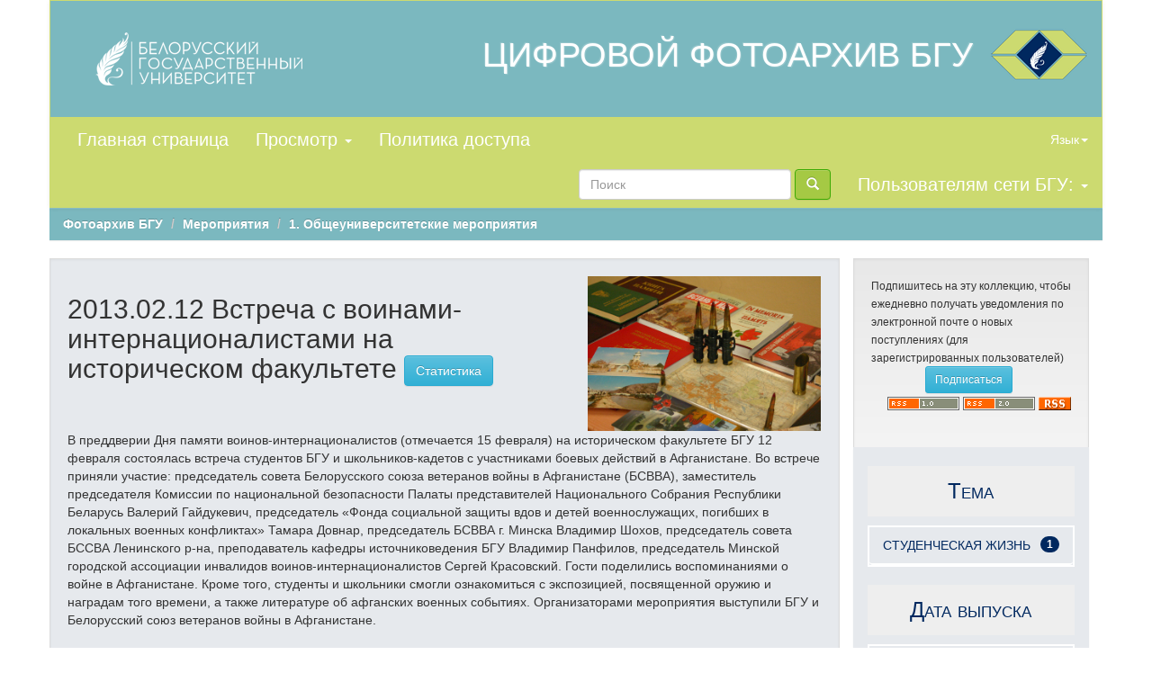

--- FILE ---
content_type: text/html;charset=UTF-8
request_url: https://earchives.bsu.by/handle/link/926
body_size: 22143
content:


















<!DOCTYPE html>
<html>
    <head>
        <title>Фотоархив БГУ: 2013.02.12 Встреча с воинами-интернационалистами на историческом факультете</title>		
        <meta http-equiv="Content-Type" content="text/html; charset=UTF-8" />
        <meta name="Generator" content="DSpace 5.0-rc2" />
        <meta name="viewport" content="width=device-width, initial-scale=1.0">
	
        <link rel="shortcut icon" href="/favicon.ico" type="image/x-icon"/>
	    <link rel="stylesheet" href="/static/css/jquery-ui-1.10.3.custom/redmond/jquery-ui-1.10.3.custom.css" type="text/css" />
	    <link rel="stylesheet" href="/static/css/bootstrap/bootstrap.min.css" type="text/css" />
	    <link rel="stylesheet" href="/static/css/bootstrap/bootstrap-theme.min.css" type="text/css" />
	    <link rel="stylesheet" href="/static/css/bootstrap/dspace-theme.css" type="text/css" />
		<link rel="stylesheet" href="/css/earch.css" type="text/css" />	

        <link rel="alternate" type="application/rdf+xml" title="Items in Collection" href="/feed/rss_1.0/link/926"/>

        <link rel="alternate" type="application/rss+xml" title="Items in Collection" href="/feed/rss_2.0/link/926"/>

        <link rel="alternate" type="application/rss+xml" title="Items in Collection" href="/feed/atom_1.0/link/926"/>

        <link rel="search" type="application/opensearchdescription+xml" href="/open-search/description.xml" title="DSpace"/>

        
	<script type='text/javascript' src="/static/js/jquery/jquery-1.10.2.min.js"></script>
	<script type='text/javascript' src='/static/js/jquery/jquery-ui-1.10.3.custom.min.js'></script>
	<script type='text/javascript' src='/static/js/bootstrap/bootstrap.min.js'></script>
	<script type='text/javascript' src='/static/js/holder.js'></script>
	<script type="text/javascript" src="/utils.js"></script>
    <script type="text/javascript" src="/static/js/choice-support.js"> </script>

	

<script type="text/javascript" src="https://ajax.googleapis.com/ajax/libs/jquery/1.6.0/jquery.min.js"></script>
<script>
		!window.jQuery && document.write('<script src="/static/fancybox/jquery-1.4.3.min.js"><\/script>');
	</script>
	<script>
	$ = jQuery.noConflict()
	</script>
	<script>
		$(document).ready(function() {
	
	$("a.elgroup").fancybox({
		'transitionIn'	:	'elastic',
		'transitionOut'	:	'elastic',
		'speedIn'		:	600, 
		'speedOut'		:	200, 
		'overlayShow'	:	false
	});
	
	$('td[headers="t1"] > a').removeClass('elgroup');
	$('td[headers="t1"] > a').removeAttr('rel');
});

</script>

<link rel="stylesheet" href="/static/fancybox/jquery.fancybox-1.3.4.css" media="screen" type="text/css" />
<script type="text/javascript" src="/static/fancybox/jquery.fancybox-1.3.4.pack.js"> </script>
<link rel="stylesheet" href="/static/cookies/cookieconsent.css" type="text/css" />



    
        <script type="text/javascript">
            var _gaq = _gaq || [];
            _gaq.push(['_setAccount', 'UA-68829040-1']);
            _gaq.push(['_trackPageview']);

            (function() {
                var ga = document.createElement('script'); ga.type = 'text/javascript'; ga.async = true;
                ga.src = ('https:' == document.location.protocol ? 'https://ssl' : 'http://www') + '.google-analytics.com/ga.js';
                var s = document.getElementsByTagName('script')[0]; s.parentNode.insertBefore(ga, s);
            })();
        </script>
    

<!-- Google tag (gtag.js) --> 
<script async src="https://www.googletagmanager.com/gtag/js?id=G-E7GJZ842G4"></script>
<script> 
window.dataLayer = window.dataLayer || []; f
unction gtag(){dataLayer.push(arguments);
} 
gtag('js', new Date()); 
gtag('config', 'G-E7GJZ842G4'); 
</script>
    
    

<!-- HTML5 shim and Respond.js IE8 support of HTML5 elements and media queries -->
<!--[if lt IE 9]>
  <script src="/static/js/html5shiv.js"></script>
  <script src="/static/js/respond.min.js"></script>
<![endif]-->
    </head>

    
    
    <body class="undernavigation earch-nopadding">

<!-- Cookies -->

<script defer src="/static/cookies/cookieconsent.js"> </script>
<script defer src="/static/cookies/cookieconsent-init.js"></script>

<!-- End Cookies-->

<a class="sr-only" href="#content">Skip navigation</a>

<header class="navbar navbar-inverse container nav-salad earch-nopadding">    
    
            <div class="container earch-nopadding">
                























<div class="container banner banner-turq ">
	<div class="row">		
        <div class="col-md-3"><a href="http://www.bsu.by/"><img src="/image/LogoBSU_60.png" alt="BSU logo" /></a>
        </div>
	<div class="col-md-9 brand">
	
		
  <a href="/" title="Перейти на главную страницу"><img src="/image/photoarchiv.png" alt="BSU logo" class="pull-right" style="margin: -15px; padding-left: -10px;"/></a>
<a href="/" title="Перейти на главную страницу"><h1 class="pull-right earch-white title-earch" style=" padding-right: 20px; margin-top: 10px;">ЦИФРОВОЙ ФОТОАРХИВ БГУ</h1></a>
      </div>
	</div>
</div>	

       <div class="navbar-header">
         <button type="button" class="navbar-toggle" data-toggle="collapse" data-target=".navbar-collapse">
           <span class="icon-bar"></span>
           <span class="icon-bar"></span>
           <span class="icon-bar"></span>
         </button>
  
       </div>
       <nav class="collapse navbar-collapse bs-navbar-collapse" role="navigation">
         <ul class="nav navbar-nav earch-let">
           <li ><a href="/"> Главная страница</a></li>

                
           <li class="dropdown">
             <a href="#" class="dropdown-toggle" data-toggle="dropdown">Просмотр <b class="caret"></b></a>
             <ul class="dropdown-menu">
               <li><a href="/community-list">Разделы<br />и&nbsp;коллекции</a></li>
				<li class="divider"></li>
        <li class="dropdown-header">Просмотр документов по:</li>
				
				
				
				      			<li><a href="/browse?type=dateissued">Даты публикации</a></li>
					
				      			<li><a href="/browse?type=author">Авторы</a></li>
					
				      			<li><a href="/browse?type=title">Заглавия</a></li>
					
				      			<li><a href="/browse?type=subject">Темы</a></li>
					
				    
				

            </ul>
          </li>
          <li><a href="/help/index.html" target="_blank">Политика доступа</a></li>
       </ul>

 
    <div class="nav navbar-nav navbar-right">
	 <ul class="nav navbar-nav navbar-right">
      <li class="dropdown">
       <a href="#" class="dropdown-toggle" data-toggle="dropdown">Язык<b class="caret"></b></a>
        <ul class="dropdown-menu">
 
      <li>
        <a onclick="javascript:document.repost.locale.value='en';
                  document.repost.submit();" href="?locale=en">
         English
       </a>
      </li>
 
      <li>
        <a onclick="javascript:document.repost.locale.value='ru';
                  document.repost.submit();" href="?locale=ru">
         русский
       </a>
      </li>
 
     </ul>
    </li>
    </ul>
  </div>
 
 
       <div class="nav navbar-nav navbar-right">
		<ul class="nav navbar-nav navbar-right earch-let">
         <li class="dropdown">
         
             <a href="#" class="dropdown-toggle" data-toggle="dropdown"> Пользователям сети БГУ: <b class="caret"></b></a>
	             
             <ul class="dropdown-menu">
               <li><a href="/mydspace">Авторизация<br>Мой&nbsp;архив</a></li>
               <li><a href="/subscribe">Подписаться на рассылку</a></li>
               <li><a href="/profile">Редактировать профиль</a></li>

		
             </ul>
           </li>
          </ul>
          
	
	<form method="get" action="/simple-search" class="navbar-form navbar-right">
	    <div class="form-group">
          <input type="text" class="form-control" placeholder="Поиск" name="query" id="tequery" size="25"/>
        </div>
        <button type="submit" class="btn btn-primary"><span class="glyphicon glyphicon-search"></span></button>

	</form></div>
    </nav>

            </div>

</header>

<main id="content" role="main">

<br/>



                

<div class="container bread-long liftup">

                



  

<ol class="breadcrumb btn-success">

  <li><a href="/">Фотоархив БГУ</a></li>

  <li><a href="/handle/link/4">Мероприятия</a></li>

  <li><a href="/handle/link/19">1. Общеуниверситетские мероприятия</a></li>

</ol>

</div>                



        
<div class="container">

	<div class="row">
		<div class="col-md-9">
		


























    <div class="well well-pad">
    <div class="row"><div class="col-md-8"><h2>2013.02.12 Встреча с воинами-интернационалистами на историческом факультете

		<small></small>
      <a class="statisticsLink btn btn-info" href="/handle/link/926/statistics">Статистика </a>
      </h2></div>

        <div class="col-md-4">
        	<img class="img-responsive pull-right" alt="Logo" src="/retrieve/35531" />
        </div>

	</div>

	<P> В преддверии Дня памяти воинов-интернационалистов (отмечается 15 февраля) на историческом факультете БГУ 12 февраля состоялась встреча студентов БГУ и школьников-кадетов с участниками боевых действий в Афганистане. Во встрече приняли участие: председатель совета Белорусского союза ветеранов войны в Афганистане (БСВВА), заместитель председателя Комиссии по национальной безопасности Палаты представителей Национального Собрания Республики Беларусь Валерий Гайдукевич, председатель «Фонда социальной защиты вдов и детей военнослужащих, погибших в локальных военных конфликтах» Тамара Довнар, председатель БСВВА г. Минска Владимир Шохов, председатель совета БССВА Ленинского р-на, преподаватель кафедры источниковедения БГУ Владимир Панфилов, председатель Минской городской ассоциации инвалидов воинов-интернационалистов Сергей Красовский. Гости поделились воспоминаниями о войне в Афганистане. Кроме того, студенты и школьники смогли ознакомиться с экспозицией, посвященной оружию и наградам того времени, а также литературе об афганских военных событиях. Организаторами мероприятия выступили БГУ и Белорусский союз ветеранов войны в Афганистане.</P>

  </div>
  <p class="copyrightText">При полном или частичном использовании материалов ссылка на сайт Электронной библиотеки БГУ (earchives. bsu.by) обязательна.</p>
  
  
  <div class="panel panel-primary panel-box-coll">
  	
	<div class="panel-body col-md-12">
	

	<form method="get"  action="/handle/link/926/browse">
		<input type="hidden" name="type" value="dateissued"/>
		
		<input type="submit" class="btn btn-default col-md-3" name="submit_browse" value="Даты публикации"/>
	</form>

	<form method="get"  action="/handle/link/926/browse">
		<input type="hidden" name="type" value="author"/>
		
		<input type="submit" class="btn btn-default col-md-3" name="submit_browse" value="Авторы"/>
	</form>

	<form method="get"  action="/handle/link/926/browse">
		<input type="hidden" name="type" value="title"/>
		
		<input type="submit" class="btn btn-default col-md-3" name="submit_browse" value="Заглавия"/>
	</form>

	<form method="get"  action="/handle/link/926/browse">
		<input type="hidden" name="type" value="subject"/>
		
		<input type="submit" class="btn btn-default col-md-3" name="submit_browse" value="Темы"/>
	</form>
	</div>
</div>

       

<div class="row">
	



















</div>


    
    
    
    <div class="browse_range">
        Содержание коллекции   (Отсортировано по Дате поступления  в порядке убывания): от 1 до 1 из 1
    </div>

    
    <div class="prev-next-links">

    </div>



      <table align="center" class="table" summary="This table browses all dspace content">
<colgroup><col width="80" /><col width="130" /><col width="60%" /><col width="40%" /></colgroup>
<tr>
<th id="t1" class="oddRowEvenCol">Предварительный просмотр</th><th id="t2" class="oddRowOddCol">Дата выпуска</th><th id="t3" class="oddRowEvenCol"><strong>Заглавие</strong></th><th id="t4" class="oddRowOddCol">Авторы(ы)</th></tr><tr><td headers="t1" class="evenRowEvenCol" ><a href="/handle/link/931" /><img src="/retrieve/270038/IMG_8422.JPG.jpg" alt="IMG_8422.JPG.jpg" width="80.0" height="53.0"/ border="0"></a></td><td headers="t2" class="evenRowOddCol" nowrap="nowrap" align="right">12-фев-2013</td><td headers="t3" class="evenRowEvenCol" ><strong><a href="/handle/link/931">Встреча&#x20;с&#x20;воинами-интернационалистами&#x20;на&#x20;историческом&#x20;факультете&#x20;(18&#x20;фото)</a></strong></td><td headers="t4" class="evenRowOddCol" >-</td></tr>
</table>



    
    <div class="browse_range">
        Содержание коллекции   (Отсортировано по Дате поступления  в порядке убывания): от 1 до 1 из 1
    </div>

    
    <div class="prev-next-links">

    </div>



  














            

	</div>
	<div class="col-md-3">
                    




    

	
<div class="well well-side">
  <form method="get" action="">

                <small>
            		  Подпишитесь на эту коллекцию, чтобы ежедневно получать уведомления по электронной почте о новых поступлениях (для зарегистрированных пользователей)
                </small>
				<input class="btn btn-sm btn-info" style="margin-left: 60px;" type="submit" name="submit_subscribe" value="Подписаться" />

    <span class="pull-right">
    
    <a href="/feed/rss_1.0/link/926"><img src="/image/rss1.gif" alt="RSS Feed" width="80" height="15" style="margin: 3px 0 3px" /></a>

    <a href="/feed/rss_2.0/link/926"><img src="/image/rss2.gif" alt="RSS Feed" width="80" height="15" style="margin: 3px 0 3px" /></a>

    <a href="/feed/atom_1.0/link/926"><img src="/image/rss.gif" alt="RSS Feed" width="36" height="15" style="margin: 3px 0 3px" /></a>

    	</span>
        </form>
<br><br><br>
</div>
	
	
    
    












<div class="liftup col-md-12">
<div id="facets" class="facetsBox row panel fas-box-grey">
<div id="facet_subject" class="facet col-md-12">
	    <h3 class="biglat2 fas-box-light-grey2"><span class="facetName">Тема</span></h3>
	    <ul class="list-group lg"><li class="list-group-item fas-box-grey lgi"><span class="badge">1</span> <a href="/handle/link/926/simple-search?filterquery=%D0%A1%D0%A2%D0%A3%D0%94%D0%95%D0%9D%D0%A7%D0%95%D0%A1%D0%9A%D0%90%D0%AF+%D0%96%D0%98%D0%97%D0%9D%D0%AC&amp;filtername=subject&amp;filtertype=equals&amp;&sort_by=dc.date.issued_dt"
	                title="Подбор по параметрам СТУДЕНЧЕСКАЯ ЖИЗНЬ">
	                СТУДЕНЧЕСКАЯ ЖИЗНЬ</a></li></ul></div><div id="facet_dateIssued" class="facet col-md-12">
	    <h3 class="biglat2 fas-box-light-grey2"><span class="facetName">Дата выпуска</span></h3>
	    <ul class="list-group lg"><li class="list-group-item fas-box-grey lgi"><span class="badge">1</span> <a href="/handle/link/926/simple-search?filterquery=2013&amp;filtername=dateIssued&amp;filtertype=equals&amp;&sort_by=dc.date.issued_dt"
	                title="Подбор по параметрам 2013">
	                2013</a></li></ul></div></div></div>
	
  
    </div>
    </div>       

</div>
</main>



            



             <footer class="navbar navbar-bottom foot_text">
             <div id="designedby" class="container banner-turq"> 
			 <div class="col-md-4 foot_text_min foot_top">
			<p><b>© Белорусский государственный университет, 2016-2019</b><p>	
			<p>Все права защищены. Использование материалов Цифрового фотоархива БГУ возможно в соответствии с <a href="/help/index.html" target="_blank">Политикой доступа</a>.
</p><br>

<!-- Cookies-->
<button class="cook" type="button" data-cc="c-settings">Настройки файлов cookie</button>
<!-- End Cookies-->


<!--Akavita counter start-->
									<!--<script type="text/javascript">var AC_ID=63851;var AC_TR=false;
									(function(){var l='http://adlik.akavita.com/acode.js'; var t='text/javascript';
									try {var h=document.getElementsByTagName('head')[0];
									var s=document.createElement('script'); s.src=l;s.type=t;h.appendChild(s);}catch(e){
									document.write(unescape('%3Cscript src="'+l+'" type="'+t+'"%3E%3C/script%3E'));}})();
									</script><span id="AC_Image"></span>
									<noscript><a target='_blank' href='http://www.akavita.by/'>
									<img src='http://adlik.akavita.com/bin/lik?id=63851&it=1'
									border='0' height='1' width='1' alt='Akavita'/>
									</a></noscript>-->
									<!--Akavita counter end-->
	<!-- Yandex.Metrika counter -->
<script type="text/javascript">
    (function (d, w, c) {
        (w[c] = w[c] || []).push(function() {
            try {
                w.yaCounter42008399 = new Ya.Metrika({
                    id:42008399,
                    clickmap:true,
                    trackLinks:true,
                    accurateTrackBounce:true,
                    webvisor:true
                });
            } catch(e) { }
        });

        var n = d.getElementsByTagName("script")[0],
            s = d.createElement("script"),
            f = function () { n.parentNode.insertBefore(s, n); };
        s.type = "text/javascript";
        s.async = true;
        s.src = "https://mc.yandex.ru/metrika/watch.js";

        if (w.opera == "[object Opera]") {
            d.addEventListener("DOMContentLoaded", f, false);
        } else { f(); }
    })(document, window, "yandex_metrika_callbacks");
</script>
<noscript><div><img src="https://mc.yandex.ru/watch/42008399" style="position:absolute; left:-9999px;" alt="" /></div></noscript>
<!-- /Yandex.Metrika counter -->
<!--//Slider-->
<script>
/*var myCollection = document.querySelectorAll('a > img');-->
var i;
for (i = 0; i < myCollection.length; i++) {
    myCollection[i].style.border = "2px groove lime";
}*/
</script>

	<script>
	//document.querySelectorAll('td.standard > a').setAttribute('rel', 'simplebox');
	var myCollection = document.querySelectorAll('td.standard > a:first-child');	
	var i;
for (i = 0; i < myCollection.length; i++) {
    myCollection[i].setAttribute("rel", "group");
	myCollection[i].setAttribute("class", "elgroup");
}
</script>

	</div>
	<div class="col-md-4 foot_top">
	<p><b>В фотоархиве представлены фотографии из истории и современности БГУ.</b></p>
	<p><span class="glyphicon glyphicon-link"></span> <a href="http://time.bsu.by/ru/" target="_blank"> <b>История Белорусского государственного университета</b></a></p>
	</div>
	<div class="col-md-2 foot_top">	
			
									<p><b>Разработчик:</b><br><br>
<!--Фундаментальная библиотека БГУ<br>-->
<a href="http://www.library.bsu.by" target="_blank"><img src="/image/logoLib_small_30x30.png" alt="LogoFLBSU" / style="padding-bottom: 15px;"></a><br><br>

<span class="glyphicon glyphicon-earphone"></span> +375 17 209-55-83<br>
<span class="glyphicon glyphicon-envelope"></span> <a href="mailto:library@bsu.by">library@bsu.by </a><br>
</p>
</div>
<div class="col-md-2 foot_top">	
<p><b>Контент:</b><br><br>
<a href="https://bsu.by/structure/units/tsentr-korporativnykh-kommunikatsiy" target="_blank"><img src="/image/logo-white.png" alt="LogoCKK" style="width:155px; height:30px;"/></a><br><br>
<p>
<!--<a href="https://bsu.by/structure/units/tsentr-korporativnykh-kommunikatsiy" style="font-size:22px;">Медиацентр БГУ</a><br>-->
<span class="glyphicon glyphicon-earphone"></span>  +375 17 259-70-77<br>
<span class="glyphicon glyphicon-envelope"></span> <a href="mailto:gazeta@bsu.by">gazeta@bsu.by</a> </p>
</div>
<div id="footer_feedback"> 
				<!--<span class="glyphicon glyphicon-envelope"></span>     -->                              
                                 <!--<a target="_blank" href="/feedback">Обратная связь</a>-->
									
                               <!-- <a href="/htmlmap"></a>-->
				
                                </div>
			</div>
			
			
			 
			
    </footer>



    </body>
</html>



--- FILE ---
content_type: text/css
request_url: https://earchives.bsu.by/css/earch.css
body_size: 8342
content:
.banner-turq{
background-color: #7bb8bf !important;
}

.banner img{
background-color: #7bb8bf !important;}


.nav-salad{
background-color: #ccda70 !important;
background-image: none !important;
}

.navbar-inverse .navbar-nav > li > a{
color: #ffffff;
text-shadow: none;
/*font-weight: bolder;*/
}

.earch-white{
color: #ffffff;
}

.earch-nopadding{
padding-top: 0px;
padding-bottom: 0px;
padding-right: 0px;
padding-left: 0px;
}

body.earch-nopadding{
padding-top: 0px;
}

.navbar-inverse {  
    border-color: rgba(0, 0, 0, 0);
	
	
}

.navbar {
    border-radius: 0px;
}

.btn-primary {
    background-image: none;
    background-repeat: repeat-x;    
	color: #FFF;
	background-color: #A5C944;
	border-color: #3CAA03;
	
}

.btn-primary:active, .btn-primary.active {
    background-color: #ccda70;
    border-color: #3CAA03;
}

.btn-primary:hover, .btn-primary:focus, .btn-primary:active, .btn-primary.active, .open .dropdown-toggle.btn-primary {
    color: #FFF;
    background-color: #ccda70;
    border-color: #3CAA03;	
}

@font-face {
    font-family:'HelveticaLN'; 
    src: url('Helvetica_Light-Normal.ttf') format('truetype') !important; 	
	src: url('Helvetica_Light-Normal.eot');
	src: url('Helvetica_Light-Normal.otf'); 
	src: url('Helvetica_Light-Normal.woff') format('woff'); 	
	src: url('Helvetica_Light-Normal.svg') format('svg'); 	
   }


h1.title-earch{
	font-family: 'HelveticaLN', Helvetica;
	font-size: 38px;
	text-shadow:-1px -1px 1px rgba(255,255,255,0.2), /* наверх и влево */
	1px 1px 1px rgba(255,255,255,0.2);	/* вниз и вправо */
	}

.earch-let{
	/*font-family: HelveticaLN;*/
	font-family: Arial;
	font-size: 20px;
	}

.navbar-inverse .navbar-nav > .dropdown > a .caret {
    border-top-color: #fff;
    border-bottom-color: #fff;
}
	

.breadcrumb {
    padding: 8px 15px;
    margin-bottom: 20px;
    list-style: outside none none;
    background-color: #7bb8bf;
    border-radius: 0px;
}

.bread-long{
	padding-left: 0px;
	padding-right: 0px;
}

.btn-success {
    background-image: none;    
    border-color: #419641;
}

.btn-success:active, .btn-success.active {
    background-color: #5F9EA0;
    border-color: #419641;
}

.btn-success:hover, .btn-success:focus, .btn-success:active, .btn-success.active, .open .dropdown-toggle.btn-success {
    color: #FFF;
    background-color:  #5F9EA0;
    border-color: #398439;
}

ol.breadcrumb li {
    color: #FFF;    
	font-style: normal;
	font-weight: bold;
}

.badge {
    color: #FFF;  
    background-color: #00285f;
}

.fas-box-grey{
	background-color: #e6e9ed;
	border-radius: 0px;
}

.fas-box-light-grey{
	background-color: #eeeeee;
	border-radius: 0px;
}

.fas-box-light-grey2{
	background-color: #eeeeee;
	border-radius: 0px;
	padding-top: 15px;
	padding-bottom: 15px;
}

.biglat{
	font-variant: small-caps;	
	color: #00285f;
}
.biglat2{
	font-variant: small-caps;	
	color: #00285f;
	text-align: center;
}


.home-between{
	margin-top: 20px;
}

.text-pad{
	padding-left:20px;
}

.text-padt{
	padding-left:20px;
	padding-top:20px;
}
.text-padb{
	padding-left:20px;
	padding-bottom: 20px;
}


.home-com-qua{
	margin-top: -10px;
	padding-top: 20px;
	text-align: center;
	font-variant: small-caps;
}

a{
	color: #00285f;
}

.logo-pic{
	padding: 15px;
}

.liftup{
	margin-top: -40px;
}

.liftnonup{
	margin-top: 60px;
	margin-bottom: -20px;
}


.lgi{
	border-bottom: 2px solid white;
	border-radius: 0px;
	border-left: 0px;
	border-right: 0px;
	border-top: 0px;
}

.lg{
    border-radius: 0px;
    box-shadow: 0px 0px 0px;
	border: 2px solid #ffffff;
}

.badge-gray{
	background-color: #999;
border-radius: 10px;
color: #ffffff;
display: inline-block;
min-width: 10px;
padding: 3px 7px;
font-size: 12px;
font-weight: bold;
line-height: 1;
text-align: center;
white-space: nowrap;
vertical-align: baseline;
}

.well-pad{
	background-image: none;
	background-color: #e6e9ed;
	border-radius: 0px;
	margin-left: -15px;
	margin-right: -15px;
}

.panel-box{
	border-radius: 0px;
	margin-left: -15px;
	margin-right: -15px;
	padding-bottom: 20px;
	margin-bottom: 20px;
	border: 0px;
	background-color: #7bb8bf;
}

.panel-box-coll{
	border-radius: 0px;
	margin-left: -15px;
	margin-right: -15px;
	margin-bottom: 20px;
	border: 0px;
	background-color: #7bb8bf;
}

.panel-primary {
border-color: #7bb8bf;
}

.side-block{
	margin-top: 40px;
}

.navbar-inverse .navbar-nav > .open > a, .navbar-inverse .navbar-nav > .open > a:hover, .navbar-inverse .navbar-nav > .open > a:focus {
    color: #FFF;
    background-color: #A5C944;
}

.mbot{
	padding-bottom: 40px;
}

.well-side{
	border-radius: 0px;
}

.navsubmiss{
	margin-top: -70px;
}

.liftup2{
	margin-top: -20px;
}

.ctext{
width: 63%;
float: right;
padding-left: 10px;
}

.carousel-control.left, .carousel-control.right{
	background-image: none;
}
.carousel-control.left{
	/*margin-left: 1%;*/
}

.carousel-inner{
	margin-top: 10px;
}

.newcartab{
	width: 80%;
	margin-left:8%;
}
.newcartd1{
	width: 200px;
	padding: 20px;
}
.newcartd2{
	padding-left: 10px;
	padding-right: 10px;
}
.lftpds{
	width: 200px;
	height: auto;
	position: absolute;
	float: left;	
	z-index: 1;
	padding-top: 60px;
}
a:focus {
    outline: none;
}
/*.img-responsive2 {
    display: block;
    height: auto;
    max-width: 80%;
padding: 10px;
}*/

.oglav{
	padding-left: 15px;
	padding-bottom: 5px;
	padding-top: 5px;
	font-variant: none;
	text-align: left;

}
.bplace{
	border: 1px solid #eeeeee;
}
.bplace:hover{
	background-color: #eeeeee;
}

.black {   
    background-color: /*#ccda70*/#A5C944;	
}

div.panel-primary div.panel-heading a.black{
	/*color: #000000;*/
text-shadow: none;
box-shadow: none;
/*font-weight: bolder;*/
font-size: 16px;
}

.foot_text{
	color: white;
	/*font-size: 12px;*/
}

.foot_text_min{
	color: white;
	font-size: 12px;
}
.foot_top{
	padding-top: 20px;
}
.blue_bott{
	margin-bottom: -20px;
}

.coners{
	border-radius: 0px;
}

.font-sans-serif{
	font-family: sans-serif;
}

.social{
background-color: #eee;
border-radius: 10px;
color: #ffffff;
display: inline-block;
min-width: 10px;
padding: 3px 7px;
font-size: 12px;
font-weight: bold;
line-height: 1;
text-align: center;
white-space: nowrap;
vertical-align: baseline;
margin-left: 30%;
margin-bottom: 10px;
}

.pagi{
	margin:0 !important;	
}

.btn_colPage{
	
}
.btn_colPage {
    background-image: none;
    background-repeat: repeat-x;    
	color: #FFF;
	background-color: #7bb8bf;
	border-color: #5599A1;
	
}

.btn_colPage:active, .btn_colPage.active {
    background-color: #6FB8C0;
    border-color: #5599A1;
}

.btn_colPage:hover, .btn_colPage:focus, .btn_colPage:active, .btn_colPage.active, .open .dropdown-toggle.btn_colPage {
    color: #FFF;
    background-color: #6FB8C0;
    border-color: #5599A1;	
}

.drdown_colPage{
	/*background-color: #A4CDD2;*/
	/*color: #000000;*/
	min-width: 210px;	
}

.drdown_colPage > li > a.cp{
	/*color: #000000;*/	
}

.drdown_colPage > li > a.cp:hover, .dropdown-menu > li > a.cp:focus, .dropdown-menu > .active > a.cp, .dropdown-menu > .active > a.cp:hover, .dropdown-menu > .active > a.cp:focus
{
	background-color: #5599A1;
	background-image: none !important;
}

.pagination > li > span.na{
	background-color: #2C9CBF;
	color: #fff;
}
.pagi_mar{
	margin-top: 2px;
	margin-bottom: 2px;
}


.standard > a > img:hover {
-moz-transform: scale(1.2);-webkit-transform: scale(1.2);-o-transform: scale(1.2);-ms-transform: scale(1.2);transform: scale(1.2);
left: -200 px;
border:2px solid green;
}

.resize_im{
 width: 60%;
margin: 10px;
}

.green_ins{
color: #03b715;
}

.instr{
background-color:#7bb8bf;
text-align: center;
color: white;
}

.container_cook{
  background-color: #f0f4f7;
  width: 80%;
  border: 15px solid #ccda70;
  padding: 50px;
  margin-left:auto;
  margin-right:auto;  
	
}
.title_cook{	
	height: 10%;
	background-color: #7db8be;
	color: white;
	margin-bottom: 40px;
	padding: 10px;
	
}